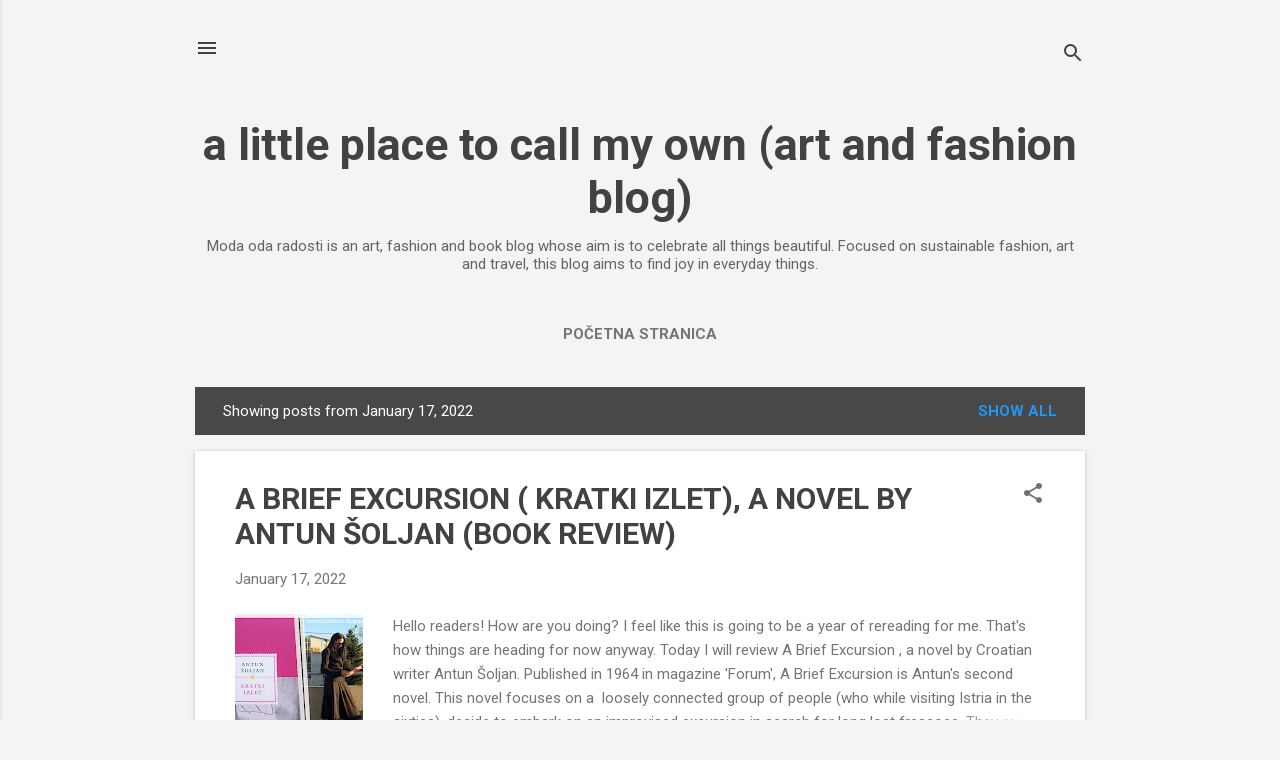

--- FILE ---
content_type: text/html; charset=UTF-8
request_url: https://modaodaradosti.blogspot.com/b/stats?style=BLACK_TRANSPARENT&timeRange=ALL_TIME&token=APq4FmCDo7rHFhRCt9GS6iETJSMykqZoCaacYlQvE0PygXQuJvq0QoWiQUh0Y8gdFCjS1BTOpOlc8-GVfaneKQb96d3kOQ877Q
body_size: -9
content:
{"total":4109545,"sparklineOptions":{"backgroundColor":{"fillOpacity":0.1,"fill":"#000000"},"series":[{"areaOpacity":0.3,"color":"#202020"}]},"sparklineData":[[0,53],[1,47],[2,38],[3,42],[4,56],[5,55],[6,70],[7,28],[8,29],[9,17],[10,22],[11,25],[12,16],[13,23],[14,28],[15,53],[16,48],[17,29],[18,23],[19,7],[20,36],[21,100],[22,19],[23,16],[24,47],[25,11],[26,19],[27,12],[28,18],[29,5]],"nextTickMs":8237}